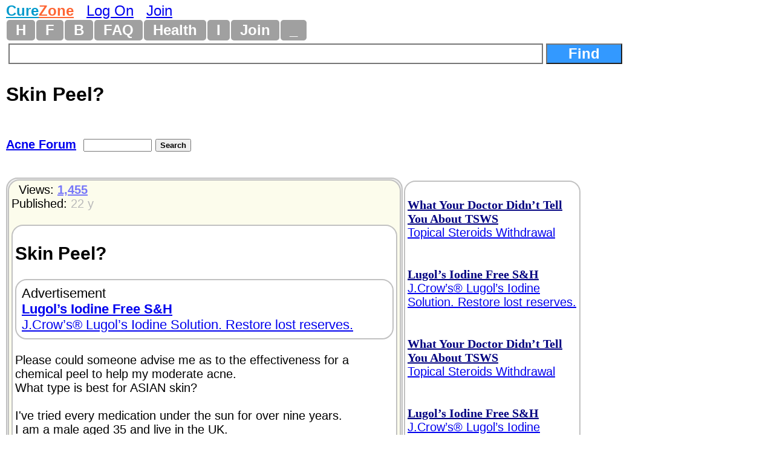

--- FILE ---
content_type: text/html
request_url: https://curezone.com/forums/fm.asp?i=674653
body_size: 8844
content:
<!DOCTYPE html>
<html>
<head>
<meta name="viewport" content="width=device-width, initial-scale=1">

<META HTTP-EQUIV="Content-Type" CONTENT="text/html; charset=iso-8859-1">
<link async rel="stylesheet" type="text/css" media="all" href="/mlddmenu.css" />
<link async rel="stylesheet" type="text/css" media="all" href="mlddmenu.css" />
<link async rel="stylesheet" type="text/css" media="all" href="style.css" />
<link async rel="stylesheet" type="text/css" media="all" href="/st.css" />

<script async type="text/javascript" src="/mlddmenu.js"></script>






<title>Skin Peel? (Acne Forum) 9/22/2004 674653</title>
<meta name="description" content="Please could someone advise me as to the effectiveness for a chemical peel to help my moderate acne.
What type is best for ASIAN skin?

I’ve tried every medication under the sun for over nine years.
I am a male aged 35 and live in the UK.

I once had a single session of laser treatment to remove my beard hairs. Unfortunately my skin reacted to it quote badly and came up in really bad spots. However a few months down the line, and a year later the skin on my beard area is free from acne.

Any help appreciated.













">
<meta name="keywords" content="Skin Peel? (Acne Forum) 9/22/2004 674653">

<meta property="og:title" content="Skin Peel? (Acne Forum) 9/22/2004 674653" />
<meta property="og:description" content="Please could someone advise me as to the effectiveness for a chemical peel to help my moderate acne.
What type is best for ASIAN skin?

I’ve tried every medication under the sun for over nine years.
I am a male aged 35 and live in the UK.

I once had a single session of laser treatment to remove my beard hairs. Unfortunately my skin reacted to it quote badly and came up in really bad spots. However a few months down the line, and a year later the skin on my beard area is free from acne.

Any help appreciated.













" />
<meta property="og:type" content="website" />
<meta property="og:url" content="//curezone.com/forums/fm.asp?i=674653"/>
<meta property="og:site_name" content="CureZone.org: Educating Instead of Medicating"/>



<script async src="https://pagead2.googlesyndication.com/pagead/js/adsbygoogle.js?client=ca-pub-0846790371736460" crossorigin="anonymous"></script>

<script type="text/javascript">
<!--
var url = "https://curezone.com?";
var title = 'Skin Peel? (Acne Forum) 9/22/2004 674653';
//-->
</script>



<script type="text/javascript" language="javascript">
        function RefreshImage(valImageId) {
            var objImage = document.getElementById(valImageId)
            if (objImage == undefined) {
                return;
            }
            var now = new Date();
            objImage.src = objImage.src.split('?')[0] + '?x=' + now.toUTCString();
        }
</script>




<!-- Google Tag Manager -->
<script>(function(w,d,s,l,i){w[l]=w[l]||[];w[l].push({'gtm.start':
new Date().getTime(),event:'gtm.js'});var f=d.getElementsByTagName(s)[0],
j=d.createElement(s),dl=l!='dataLayer'?'&l='+l:'';j.async=true;j.src=
'https://www.googletagmanager.com/gtm.js?id='+i+dl;f.parentNode.insertBefore(j,f);
})(window,document,'script','dataLayer','GTM-5X7TGPD');</script>
<!-- End Google Tag Manager -->


<!-- ~ Copyright (C) 2014-2015 Media.net Advertising FZ-LLC All Rights Reserved -->
<script type="text/javascript">
    window._mNHandle = window._mNHandle || {};
    window._mNHandle.queue = window._mNHandle.queue || [];
    medianet_versionId = "3121199"; 
</script>
<script src="https://contextual.media.net/dmedianet.js?cid=8CUBR5671" async="async"></script>
<!-- End Media.net Advertising -->


</head>
<body topmargin="2">
<!-- Google Tag Manager -->
<noscript>
<iframe src="https://www.googletagmanager.com/ns.html?id=GTM-5X7TGPD" height="0" width="0" style="display:none;visibility:hidden"></iframe></noscript>
<!-- End -->




<div id="fb-root"></div>
<script>(function(d, s, id) {
  var js, fjs = d.getElementsByTagName(s)[0];
  if (d.getElementById(id)) return;
  js = d.createElement(s); js.id = id;
  js.src = "//connect.facebook.net/en_US/sdk.js#xfbml=1&version=v2.0";
  fjs.parentNode.insertBefore(js, fjs);
}(document, 'script', 'facebook-jssdk'));</script>
<div>
<font size="5"><B><a href="/default.asp" title="curezone.com Homepage">
<FONT COLOR="#019ACC">Cure</FONT><FONT COLOR="#FE6533">Zone</FONT></a></b> &nbsp; 

 <a href="/login.asp" title="Log On CureZone">Log On</a> &nbsp;  <a href="/join.asp" title="Join CureZone">Join</a>

</font>
</div>


<!-- HTML Menu Code -->

<div class="mlddm_menue" >

<ul class="mlddm" id="menu1"  params="1,-1,300,slide,300,h,  1,5,1,1,1">

<li><a href="/default.asp" title="Homepage">H</a></li>

<li><a href="#" title="Forum Submenu">F</a>
<ul>
<li><a href="/forums/default.asp?v=0&o=0&q=0" title="List of all Forums">Hot Forums</a></li>
<li><a href="/forums/top50new.asp?q=4">New Forums</a></li>
<li><a href="/search.asp">Search Forums</a></li>
<li><a href="/forums/a.asp?q=4&o=0">All Forums Alphabetically</a></li>
<li><a href="/forums/a.asp?q=4&o=1">All Forums Chronologically</a></li>
<li><a href="/forums/s.asp?f=762&c=0&ob=h">Top Forum Stories</a></li>
<li><a href="/forums/s.asp?f=762&ob=v&c=8">The Best Of CureZone</a></li>
</ul>
</li>

<li><a href="#" title="Hot Blogs">B</a>
<ul>
<li><a href="/blogs/" title="Hot Blogs">Hot Blogs</a></li>
<li><a href="/blogs/top50new.asp">New Blogs</a></li>
<li><a href="/blogs/all.asp">All Blogs</a></li>
<li><a href="/blogs/top50.asp">Top Blogs</a></li>
<li><a href="/blogs/createblog.asp">Create Your Personal Blog</a></li>
</ul>
</li>

<li><a href="#"  title="Frequently Asked Questions And Answers">FAQ</a>
<ul>
<li><a href="/faq/default.asp">Knowledge Base</a></li>
<li><a href="/faq/p/default.asp">Surveys</a></li>
<li><a href="/faq/top50.asp">Top Questions & Answers</a></li>
<li><a href="/faq/new.asp">New Questions & Answers</a></li>
<li><a href="/faq/c.asp?a=2840">FAQ About Knowledge Base</a></li>
</ul>
</li>

<li><a href="#" title="Health, Diet, Cleansing">Health</a>
<ul>
<li><a href="/diseases/health.asp" title="Health, Diet, Cleansing">Health</a></li>
<li><a href="/cleanse/liver/default.asp" title="Liver Flush Recipes">Liver Flush</a></li>
<li><a href="/diet/elimination-rotation-diet.asp" title="Elimination Rotation Diet">Elimination Rotation Diet</a></li>
<li><a href="/cleanse/enema/fecal_transplantation.asp" title="Fecal Transplant, FMT">Fecal Transplant</a></li>
<li><a href="/cleanse/kidney/default.asp" title="Kidney Stones Cleanse">Kidney Stones Cleanse</a></li>
<li><a href="/diet/low_histamine_diet.asp" title="Low Histamine Diet">Low Histamine Diet</a></li>
<li><a href="/diet/default.asp" title="Healthy Diets">Healthy Diets</a></li>
<li><a href="/ER4YT/default.asp" title="Blood Type Diet">Blood Type Diet</a></li>
<li><a href="/cleanse/bowel/default.asp" title="Bowel Cleanse">Bowel Cleanse</a></li>
<li><a href="/cleanse/enema/default.asp" title="Enema">Enema</a></li>
<li><a href="/books/" title="Books">Books</a></li>
</ul>
</li>


<li><a href="#" title="Image Galleries and Albums">I</a>
<ul>
<li><a href="/ig/">Image Gallery</a></li>
<li><a href="/ig/f.asp?f=19">Video Folder</a></li>
<li><a href="/ig/f.asp?f=4528">Vaccine Videos</a></li>
<li><a href="/ig/f.asp?f=4527">Cancer Videos</a></li>
<li><a href="/ig/f.asp?f=4530">Conspiracy Videos</a></li>
<li><a href="/ig/video.asp">All Videos</a></li>
<li><a href="/ig/new.asp">New Uploads</a></li>
<li><a href="/ig/most_viewed.asp">Most Viewed</a></li>
<li><a href="/ig/most_voted.asp">Top Rated</a></li>
<li><a href="/ig/pdf.asp">PDFs</a></li>
<li><a href="/ig/doc.asp">DOCs</a></li>
<li><a href="/ig/audio.asp">Audio</a></li>
</ul>
</li>




<li><a href="/join.asp" title="Create New Account">Join</a></li>


<li><a href="#" title="Menu">_</a>
	<ul>

<li><a href="/login.asp">Log On</a></li>

<li><a href="/subscribe.asp">Newsletter</a></li>
<li><a href="/conversions.asp">Convert Units</a></li>
<li><a href="/m/find.asp">Find Users</a></li>
<li><a href="/stats/default.asp" title="Number of visitors">1988</a></li>
</ul>
</li>

</ul>
<div style="clear:both"></div>


</div>
<!-- END HTML Menu Code -->


<div class="searchbox"><form method="GET" action="/forums/search.asp">
<input type="text" name="q" size="12" value="" style="width: 70%; border-style:solid; border-width:2; font-size: 18pt; font-family: Arial,Verdena; font-weight:bold; padding-left:4; padding-right:4; padding-top:1; padding-bottom:1">
<input type="submit" value="Find" name="action" style="width: 10%; font-family: Arial,Verdena; font-size: 18pt; background-color: #3399FF; color: #FFFFFF;font-weight:bold"></form></div>


<div class="f_body">





<div class="fm_title">Skin Peel?</div>

<div>
<div class="fmtitle"><a href="f3.asp?f=333&c=0">Acne Forum</a>&nbsp; </div>
<div class="fmtitle"><form method="GET" action="search.asp"><input type="hidden" value="333" name="f"><input type="text" name="q" size="12" value="" style="font-size: 10pt; font-family: Arial, Verdena">
<input type="submit" value="Search" name="action" style="font-family: Arial, Verdena; font-size: 10pt; font-weight:bold"></form></div>
</div>







<div>
<a name="i">&nbsp;</a><div class="am_body">

<div class="am_body_right">
<span align="left">

<br><font color="#000080"><a rel="nofollow" href="/a.asp?i=5859" title="What Your Doctor Didn’t Tell You About TSWS Topical Steroids Withdrawal https://www.amazon.com/dp/B0FVW7WNRC"><b><font face="Times New Roman" color="#000080">What Your Doctor Didn’t Tell You About TSWS</font></b><br>Topical Steroids Withdrawal</font></a></font><br><br>
<br><font color="#000080"><a rel="nofollow" href="/a.asp?i=835" title="Lugol’s Iodine Free S&H J.Crow’s® Lugol’s Iodine Solution. Restore lost reserves. http://www.jcrowsmarketplace.com/index.asp?PageAction=VIEWCATS&Category=132&cz002"><b><font face="Times New Roman" color="#000080">Lugol’s Iodine Free S&H</font></b><br>J.Crow’s® Lugol’s Iodine Solution. Restore lost reserves.</font></a></font><br><br>

</span>


<span align="left">

<br><font color="#000080"><a rel="nofollow" href="/a.asp?i=5859" title="What Your Doctor Didn’t Tell You About TSWS Topical Steroids Withdrawal https://www.amazon.com/dp/B0FVW7WNRC"><b><font face="Times New Roman" color="#000080">What Your Doctor Didn’t Tell You About TSWS</font></b><br>Topical Steroids Withdrawal</font></a></font><br><br>
<br><font color="#000080"><a rel="nofollow" href="/a.asp?i=835" title="Lugol’s Iodine Free S&H J.Crow’s® Lugol’s Iodine Solution. Restore lost reserves. http://www.jcrowsmarketplace.com/index.asp?PageAction=VIEWCATS&Category=132&cz002"><b><font face="Times New Roman" color="#000080">Lugol’s Iodine Free S&H</font></b><br>J.Crow’s® Lugol’s Iodine Solution. Restore lost reserves.</font></a></font><br><br>

</span>

</div>

<div class="am_body_left">
<div class="am_body_left_message">

<div align="left">
&nbsp; 
Views: <a href="s.asp?f=333&ob=h&c=0"> <font color="#7777F9"><b>1,455</b></font> </a><br>
Published: <font color="#BBBBBB">22 y</font><br>


&nbsp;</div>
<div class="breakword"><h2>Skin Peel?</h2>
<div class="am_body_left_ads">Advertisement<br><a rel="nofollow" href="/a.asp?i=3334" title="Lugol’s Iodine Free S&H J.Crow’s® Lugol’s Iodine Solution. Restore lost reserves. http://www.jcrowsmarketplace.com/index.asp?PageAction=VIEWCATS&Category=132&cz002"><b>Lugol’s Iodine Free S&H</b><br>J.Crow’s® Lugol’s Iodine Solution. Restore lost reserves.</a><br>
</div>

<br>Please could someone advise me as to the effectiveness for a chemical peel to help my moderate acne.<BR>
What type is best for ASIAN skin?<BR>
<BR>
I've tried every medication under the sun for over nine years.<BR>
I am a male aged 35 and live in the UK.<BR>
<BR>
I once had a single session of laser treatment to remove my beard hairs. Unfortunately my skin reacted to it quote badly and came up in really bad spots. However a few months down the line, and a year later the skin on my beard area is free from acne.<BR>
<BR>
Any help appreciated.<BR>
<BR>
<BR>
<BR>
<BR>
<BR>
<BR>
<BR>
<BR>
<BR>
<BR>
<BR>
<BR>
<BR>
<div>&nbsp;</div><div class="spacedlinks">
<FORM name="LogOn"><INPUT type="button" style="font-size: 18pt; color: #ff0000; font-weight: bold;" value="Log On To Reply" 	name="LogOn" 	onClick="window.location='/login.asp'"> ... or ... 
<INPUT type="button" style="font-size: 18pt; color: #000000; font-weight: bold;" value="Join CureZone To Reply" 	name="Join" 	onClick="window.location='/join.asp'">
</form>
</div>

<div><h2><a class="a2a_dd" href="https://www.addtoany.com/share"><img src="/images/share.png" border="0" alt="Share"></a>
<script defer src="https://static.addtoany.com/menu/page.js"></script></h2></div>
<div class="spacedlinks"><A HREF="/forums/s.asp?f=333&c=0&ob=d&m=%2323181" title="All mesages sorted chronologically">All of my messges on this board</A>  
&nbsp; &nbsp; <A HREF="/forums/s.asp?f=762&c=0&ob=d&m=%2323181" title="All mesages sorted chronologically">All of my messges anywhere</A></div>
<br>&nbsp; <div class="am_body_left_ads">Advertisement<br><a rel="nofollow" href="/a.asp?i=5854" title="Transformational Tarot Readings Move stagnated energy into transformation https://mokienko.com/tarot-reading-oslo/?curezone"><b>Transformational Tarot Readings</b><br>Move stagnated energy into transformation</a><br>
</div><br>

<div class="GoogleAd"><br>
<div align="center"><div>More</div>
<!-- ~ Copyright (C) 2014 Media.net Advertising FZ-LLC All Rights Reserved -->
<div id="451151367"><script type="text/javascript">
try {
window._mNHandle.queue.push(function () {
window._mNDetails.loadTag("451151367", "180x150", "451151367");
});
}
catch (error) {}
</script></div></div>
<br>&nbsp;</div>

</div>

<DIV><a title="Add This Message To Your CureZone Favorites!" rel="nofollow" href="add_message_to_favorites.asp?i=674653">Add To Favorites!</a></DIV><div>
<div><a rel="nofollow" href="v.asp?i=674653&V=Y">Like</a> &nbsp; &nbsp; <a rel="nofollow" href="v.asp?i=674653&V=N">Dislike</a></div>


<br>Alert Moderators: <a style="text-decoration: none" rel="nofollow" href="flaghx.asp?i=674653"><img border="0" src="alertbad.gif" 	 alt="Report Spam or bad message"></a> &nbsp;<a style="text-decoration: none" rel="nofollow" href="flagrx.asp?i=674653"><img border="0" src="alertgood.gif"  alt="Alert Moderators on This GOOD Message"></a>
</div>

<div>
</div>
<div>
<a href="https://curezone.com/forums/disclaimer.asp">DISCLAIMER</a></div>
</font></b></div>

</div>


</div>

<div class="am_body"><div class="am_body_left"><div class="am_body_left_message"><h2>This Forum message belongs to a larger discussion thread. See the complete thread below. You can reply to this message!</h2></div></div></div>
</div>












<div>
<ul class="Level1">

<li class="liLevelA1A">
 <a target="_top" href="/forums/am.asp?i=674653"><SPAN STYLE="background-color: #00FFCC; font-size: 20pt;">Expand this whole thread (9 messages)</span></a>
<br><br>
<A title="Please could someone advise me as to the effectiveness for a chemical peel to help my moderate acne.
What type is best for ASIAN skin?

I’ve tried every medication under the sun for over nine years.
I am a male aged 35 and live in the UK.

I once had a single session of laser treatment to remove my beard hairs. Unfortunately my skin reacted to it quote badly and came up in really bad spots. However a few months down the line, and a year later the skin on my beard area is free from acne.

Any help appreciated.













 ... Click here to view this complete message" HREF="/forums/fm.asp?i=674653#i">Skin Peel?</a>
 &nbsp;  <small><i><A style="text-decoration: none" HREF="s.asp?f=762&c=0&ob=d&m=%2323181" title="All messages posted by #23181 across all forums, sorted by date chronologically"><font color="#990033">#23181</font></a>
</i></small>
&nbsp; <font color="#BBBBBB">22 y</font>

 &nbsp;<font color="#BBBBFB" size="2">1,455</font>
<font size="1"></font>

<a name="i">&nbsp;</a><div class="am_body"><div class="am_body_left"><div class="am_body_left_message"><h2>This is the position of the above message within the thread.</h2></div></div></div>

<ul class="Level2">

<li class="liLevelA2">
<A title="You’re acne is caused by any or all of these things. The problems and solutions are listed below.

1. Problem: Toxins are being filtered through skin.

a. solution: do a liver, gullbladdar, bowel, whole body
flush. This will release all the toxins in your liver so it
can do I’ts job and not rely on the skin for illimination.
Chemical face products and drugs usually supplement this
sort of acne by adding more toxins to be illiminated by the
skin because the liver is so blocked up it can’t illiminate
any more. They also irritate the skin more. Skin brushing
with olive oil and drin ... ... Click here to view this complete message" HREF="/forums/fm.asp?i=674660#i">The 4 reasons for acne</a>
 &nbsp;  <small><i><A style="text-decoration: none" HREF="s.asp?f=762&c=0&ob=d&m=Pink+Almond+Blossom" title="All messages posted by Pink Almond Blossom across all forums, sorted by date chronologically"><font color="#990033">Pink Almond Blossom</font></a>
</i></small>
&nbsp; <font color="#BBBBBB">22 y</font>

 &nbsp;<font color="#BBBBFB" size="2">1,733</font>

<!--674660-->

<ul class="Level3">

<li class="liLevelA2">
<A title="Hi,

  Thanks for sharing this valuable information. I have terrible acne, mainly cysts on my forehead...how bad was your acne??...I mean did you have a case of mild acne or was it severe? 

I would like to go ahead and buy the capsules and am planning on buying the Scars No More on the site that you mentioned, cos I have loads of scars that I would like to remove. Did you try this product? Is it worth  the money u think???

oh, btw www.mothernature.com has Scars No More for much cheaper than the site you mentioned.

Thanks!

bkcrazy ... Click here to view this complete message" HREF="/forums/fm.asp?i=674669#i">Hi,

  Thanks for sharing this valuable informat...</a>
 &nbsp;  <small><i><A style="text-decoration: none" HREF="s.asp?f=762&c=0&ob=d&m=bkcrazy" title="All messages posted by bkcrazy across all forums, sorted by date chronologically"><font color="#990033">bkcrazy</font></a>
</i></small>
&nbsp; <font color="#BBBBBB">22 y</font>

 &nbsp;<font color="#BBBBFB" size="2">1,546</font>

<!--674669-->

<ul class="Level4">

<li class="liLevelA2">
<A title="I had a question about the site that you have posted for the skin vitamin capsules...do they offer a money back guarantee?? cos I didnt see anything that said so.. ... Click here to view this complete message" HREF="/forums/fm.asp?i=674670#i">one more question about link</a>
 &nbsp;  <small><i><A style="text-decoration: none" HREF="s.asp?f=762&c=0&ob=d&m=bkcrazy" title="All messages posted by bkcrazy across all forums, sorted by date chronologically"><font color="#990033">bkcrazy</font></a>
</i></small>
&nbsp; <font color="#BBBBBB">22 y</font>

 &nbsp;<font color="#BBBBFB" size="2">1,457</font>

<!--674670-->

<ul class="Level5">

<li class="liLevelA2">
<A title="Nix the other link; here is the correct web site for thoes vitamins! www.mvpontheweb.com

You don’t have to buy thoes particular vitamins; vitamin A and Riboflavin are the main thing. it’s just hard to get the right(enough) amount of Vitamin A and B-2 plus all the other nutrients vital to healthy skin; I think it is convenient and potent in this vitamin. I HOPE you didn’t buy off the other site yet (vitality-net.com) it is a dead site, meaning they are not reading the orders on that site any more. they have a new website called www.mvpontheweb.com if you still have active acne right now, ... ... Click here to view this complete message" HREF="/forums/fm.asp?i=674695#i">Nix the other link; here is the correct web site f...</a>
 &nbsp;  <small><i><A style="text-decoration: none" HREF="s.asp?f=762&c=0&ob=d&m=Pink+Almond+Blossom" title="All messages posted by Pink Almond Blossom across all forums, sorted by date chronologically"><font color="#990033">Pink Almond Blossom</font></a>
</i></small>
&nbsp; <font color="#BBBBBB">22 y</font>

 &nbsp;<font color="#BBBBFB" size="2">1,357</font>

<!--674695-->

</li>
<li class="liLevelA2">
<A title=" ... Click here to view this complete message" HREF="/forums/fm.asp?i=674744#i">Yes they have a money-back...</a>
 &nbsp;  <small><i><A style="text-decoration: none" HREF="s.asp?f=762&c=0&ob=d&m=Pink+Almond+blossom" title="All messages posted by Pink Almond blossom across all forums, sorted by date chronologically"><font color="#990033">Pink Almond blossom</font></a>
</i></small>
&nbsp; <font color="#BBBBBB">22 y</font>

 &nbsp;<font color="#BBBBFB" size="2">1,322</font>

<!--674744-->

</li>
<li class="liLevelA2">
<A title="Hi bkcrazy, I heard that you got the ’The Last Acne Solutions’ e-book? Is it true?.?.. Um.. can you do me a favor plz? I really need ur help.. can you send da e-book to me?.?.. I know its kinda too much.. but i hope you really help me... its not I dun wanna buy. it juz i cant affort it.. i dun hav much $.. 

 And to others who read these msg..and own da e-book, can you send it to me?

 Thz........my email is koy_vr4@walla.com.... thx guys!.... ... Click here to view this complete message" HREF="/forums/fm.asp?i=675284#i">The Last Acne Solutions</a>
 &nbsp;  <small><i><A style="text-decoration: none" HREF="s.asp?f=762&c=0&ob=d&m=VR4" title="All messages posted by VR4 across all forums, sorted by date chronologically"><font color="#990033">VR4</font></a>
</i></small>
&nbsp; <font color="#BBBBBB">21 y</font>

 &nbsp;<font color="#BBBBFB" size="2">1,402</font>

<!--675284-->

</li></ul>
</li></ul>
</li>
<li class="liLevelA2">
<A title=" ... Click here to view this complete message" HREF="/forums/fm.asp?i=674684#i">great post THANKS n/m</a>
 &nbsp;  <small><i><A style="text-decoration: none" HREF="s.asp?f=762&c=0&ob=d&m=golfskiyoga" title="All messages posted by golfskiyoga across all forums, sorted by date chronologically"><font color="#990033">golfskiyoga</font></a>
</i></small>
&nbsp; <font color="#BBBBBB">22 y</font>

 &nbsp;<font color="#BBBBFB" size="2">1,148</font>

<!--674684-->

</li>
<li class="liLevelA2">
<A title="The site where you can order the vitamins is http://www.mvpontheweb.com/ not the other link that I posted (I corrected it on my original post) 

If anyone tried ordering from that site, it won’t process your order, because that is the old site. 

call the company, 1-800-423-8365 and have them correct your order please. really sorry about that! i ordered it off the old site once and my order didn’t go through; i accidentally posted the old site on my post. the link, again, is 

 www.mvpontheweb.com
 ... Click here to view this complete message" HREF="/forums/fm.asp?i=674693#i">Mistake in a Link! If you read my '4 reasons for a...</a>
 &nbsp;  <small><i><A style="text-decoration: none" HREF="s.asp?f=762&c=0&ob=d&m=Pink+Almond+Blossom" title="All messages posted by Pink Almond Blossom across all forums, sorted by date chronologically"><font color="#990033">Pink Almond Blossom</font></a>
</i></small>
&nbsp; <font color="#BBBBBB">22 y</font>

 &nbsp;<font color="#BBBBFB" size="2">1,271</font>

<!--674693-->

</li></ul>
</li></ul>
</li></ul>

</div>





<center>

<p><br>&nbsp;</p>
<p><B><a href="https://www.curezone.org/donations.asp"><FONT SIZE="4">Donate to CureZone</FONT></a></B>
<form action="https://www.paypal.com/cgi-bin/webscr" method="post">
<input type="hidden" name="cmd" value="_s-xclick">
<input type="image" src="/btn_donateCC_LG.gif" border="0" name="submit" alt="PayPal - The safer, easier way to pay online!">
<img alt="" border="0" src="/pixel.gif" width="1" height="1">
<input type="hidden" name="encrypted" value="-----BEGIN [base64]/unQL685aXrDSOOGVEgPNUykGx2mWXKv0yWYJdTTkhePYwzxiTQnAkkfOLdwlZRNUt+wOk2UxoxOQNTK5rDOPs6NYP8xMo60liqzLHb/+faLTOAjBcVc2wICPE0rQzkfA8ainwJriqdX6yTugV3xFtiBGvvJ6d7xjRDELMAkGBSsOAwIaBQAwgdQGCSqGSIb3DQEHATAUBggqhkiG9w0DBwQIx45NHSZ95qWAgbDssdnREbchXhIDfgNsY+O1jjvyyZhAPcJ/g3ArpezGsnQZTv6RP3zIV6uW4WRzUqvVAc42IHDQruHsezT6rB70So8gbV6eWLx/BOpRGffjkX5tacvIYAvZVOFnOd9H1mCt0A+7r3RHipfgQnXWBl6bHIoW/FT3615O0kuVX/ifLCjkLFO25nf/Fafuf8/ceRueJO0TZwHcan6SHhy9fcJkBhsjhyq0T+Gz/[base64]/Za+GJ/[base64]/9j/iKG4Thia/[base64]//+doIJjPz0hcjzHk5m9WRclKDN+RyEo=-----END PKCS7-----
">
</form>






<center>




<hr width="50%" size="5">



<p><a target="_blank" href="https://www.curezone.org/forums/s.asp?f=83&ob=d&c=1&m=&t=150&p=0">CureZone Newsletter</a> is distributed in partnership with <a target="_blank" href="https://www.netatlantic.com">https://www.netatlantic.com</a></p>
<hr width="50%" size="5">




<p>
<b>
<a target="_blank" href="/contact.asp">Contact Us</a>
- <a target="_blank" href="/sponsorship.asp">Advertise</a>
- <a target="_blank" href="/stats/">Stats</a>
</b>
</p>




<form action="https://www.paypal.com/donate" method="post" target="_top">
<input type="hidden" name="hosted_button_id" value="8TVV993GAJ32J" />
<input type="image" src="https://www.paypalobjects.com/en_US/NO/i/btn/btn_donateCC_LG.gif" border="0" name="submit" title="PayPal - The safer, easier way to pay online!" alt="Donate with PayPal button" />
<img alt="" border="0" src="https://www.paypal.com/en_NO/i/scr/pixel.gif" width="1" height="1" />
</form>


<div>Copyright 1999 - 2026&nbsp; <a href="/default.asp">curezone.com</a></div>
<p>7.703 sec, (1)</p>
</center>



<script defer src="https://static.cloudflareinsights.com/beacon.min.js/vcd15cbe7772f49c399c6a5babf22c1241717689176015" integrity="sha512-ZpsOmlRQV6y907TI0dKBHq9Md29nnaEIPlkf84rnaERnq6zvWvPUqr2ft8M1aS28oN72PdrCzSjY4U6VaAw1EQ==" data-cf-beacon='{"version":"2024.11.0","token":"ff2cac2388fa4da5970c2c457e3923c8","r":1,"server_timing":{"name":{"cfCacheStatus":true,"cfEdge":true,"cfExtPri":true,"cfL4":true,"cfOrigin":true,"cfSpeedBrain":true},"location_startswith":null}}' crossorigin="anonymous"></script>
</body></html> 
</center>






</div>











</body></html>

--- FILE ---
content_type: text/html; charset=utf-8
request_url: https://www.google.com/recaptcha/api2/aframe
body_size: 266
content:
<!DOCTYPE HTML><html><head><meta http-equiv="content-type" content="text/html; charset=UTF-8"></head><body><script nonce="8WEmQ2mrl182Ul2n3cVZVQ">/** Anti-fraud and anti-abuse applications only. See google.com/recaptcha */ try{var clients={'sodar':'https://pagead2.googlesyndication.com/pagead/sodar?'};window.addEventListener("message",function(a){try{if(a.source===window.parent){var b=JSON.parse(a.data);var c=clients[b['id']];if(c){var d=document.createElement('img');d.src=c+b['params']+'&rc='+(localStorage.getItem("rc::a")?sessionStorage.getItem("rc::b"):"");window.document.body.appendChild(d);sessionStorage.setItem("rc::e",parseInt(sessionStorage.getItem("rc::e")||0)+1);localStorage.setItem("rc::h",'1769044831537');}}}catch(b){}});window.parent.postMessage("_grecaptcha_ready", "*");}catch(b){}</script></body></html>